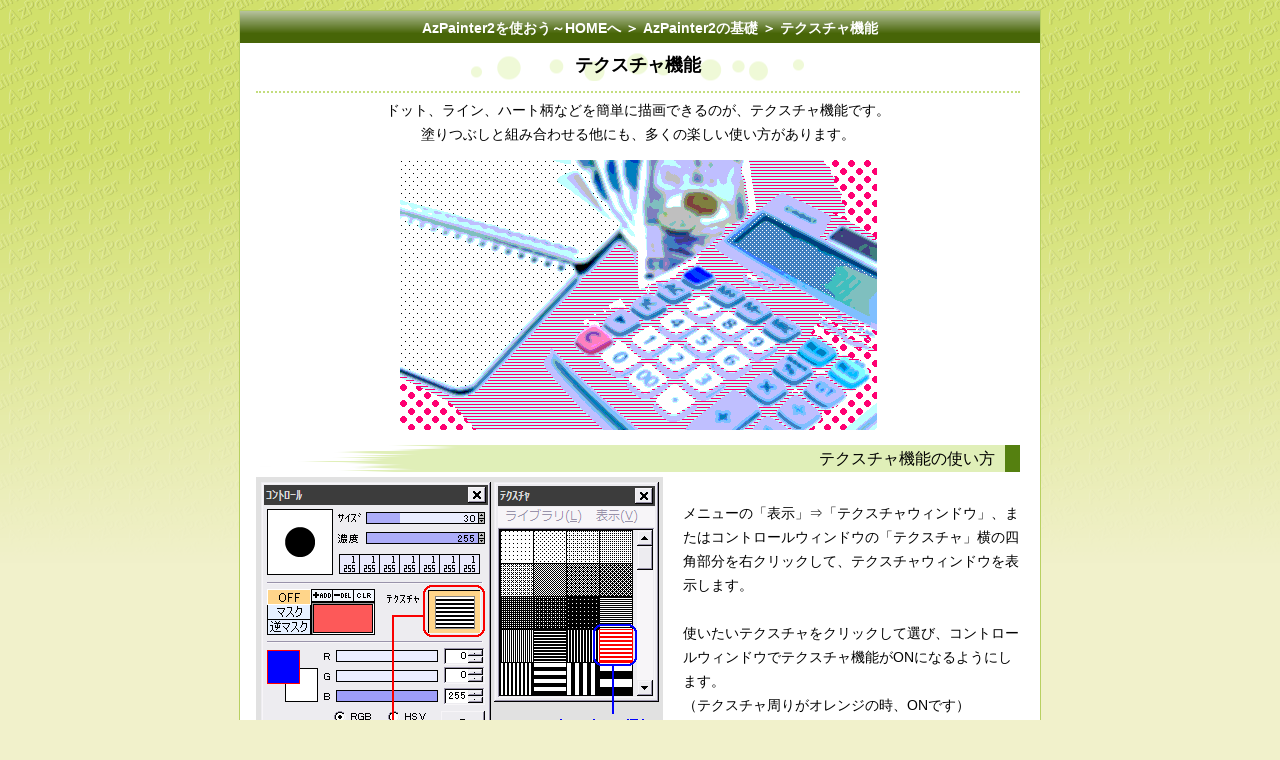

--- FILE ---
content_type: text/html
request_url: http://azp2.sakuraweb.com/azp2_kiso/texture/index.html
body_size: 5344
content:
<!DOCTYPE HTML PUBLIC "-//W3C//DTD HTML 4.01 Transitional//EN" "http://www.w3.org/TR/html4/loose.dtd">

<html lang="ja">
<head>
<meta http-equiv="Content-Type" content="text/html; charset=Shift_JIS">
<meta http-equiv="Content-Style-Type" content="text/css">
<link rel="stylesheet" href="../../style/kiji.css" type="text/css">
<meta name="description" content="AzPainter2のテクスチャ機能の使い方">
<meta name="keywords" content="AzPainter2,テクスチャ,使い方,説明">
<title>テクスチャ機能（AzPainter2の基礎）～AzPainter2を使おう</title>
</head>
<body>
	<div class="main">
		<h2><a href="../../index.html" class="navi">AzPainter2を使おう～HOMEへ</a> ＞ <a href="../index.html" class="navi">AzPainter2の基礎</a> ＞ テクスチャ機能</h2>
		
		<div class="contents">
		
		<h1>テクスチャ機能</h1>
		<h3>ドット、ライン、ハート柄などを簡単に描画できるのが、テクスチャ機能です。<br>
		塗りつぶしと組み合わせる他にも、多くの楽しい使い方があります。</h3>

		<p class="center"><img src="sample1.png" width="477" height="270" alt=""></p>

		<h4>テクスチャ機能の使い方</h4>

		<p><img src="g01.png" alt="" class="left"><br>
		メニューの「表示」⇒「テクスチャウィンドウ」、またはコントロールウィンドウの「テクスチャ」横の四角部分を右クリックして、テクスチャウィンドウを表示します。<br><br>
		使いたいテクスチャをクリックして選び、コントロールウィンドウでテクスチャ機能がONになるようにします。<br>
		（テクスチャ周りがオレンジの時、ONです）</p>

		<p><img src="g02.png" alt="" class="left"><br>
		適当な描画色にして、とりあえず塗りつぶしツールで画像上をクリックしてみましょう。<br>
		テクスチャファイルの黒い部分が描画色になりますが、白い部分は色が乗りません。<br><br>
		← 全体を白で塗りつぶしてから黒で円を書き、各部分をテクスチャ有効で塗りつぶした例。<br>
		マンガで使う「トーン」のような効果ですね。
		</p>
		
		<h4>あらゆる描画機能で使える</h4>

		<p><img src="g03.png" alt="" class="left"><br><br>
		テクスチャ機能は、通常の塗りつぶし以外にも、テキスト描画（文字入れ）、鉛筆やペンなどの描画ツール、グラデーション、四角・円塗りつぶしなどでも使えます。</p>

		<p><img src="g04.png" alt="" class="left"><br><br>
		← ハート柄テクスチャとグラデーションの組み合わせ。<br><br>
		可愛いですね♪</p>
		
		<h4 class="omake">テクスチャファイルは自作・追加などできる</h4>

		<p><img src="g05.png" alt="" class="left">
		最初からAzPainterに付属しているテクスチャファイルの他に、自作したりネットで公開されているもの等を追加できます。<br>
		★テクスチャファイルの仕様については、AzPainter2の「ヘルプ」をご覧下さい。<br><br>
		テクスチャウィンドウの「ライブラリ」⇒「追加」で、パソコンに保存したテクスチャ用のファイルを選択すると、一番最後にそれが追加されます。<br>
		「挿入」は、今選択しているテクスチャの「前」に入ります。</p>

		<p><img src="g06.png" alt="" class="left"><br>
		<a href="http://reiko-factory.sblo.jp/category/903708-1.html" class="underline" target="_blank">こちら（R工房内）</a>で、AzPainter用のテクスチャファイルをたくさん公開してますので、ご自由にダウンロードしてお使い下さい。<br><br>
		← 色々なタイプのテクスチャがありますよ。</p>
		
		<h4 class="omake">色鉛筆やパステルのような、アナログ風描画も可能</h4>

		<p><img src="g07.png" alt="" class="left"><br>
		ペンタブレットを使い、テクスチャ機能と描画ツールと組み合わせると、左図のようなアナログ風タッチで描くこともできます。<br><br>
		★ペンやブラシは濃度を低目にすると、テクスチャの風合いが効果的に出ます。</p>
		
<div class="google">
<script type="text/javascript"><!--
google_ad_client = "pub-9131660713945422";
/* 728x90, 「AzP2」～記事下（長） */
google_ad_slot = "4112055515";
google_ad_width = 728;
google_ad_height = 90;
//-->
</script>
<script type="text/javascript"
src="http://pagead2.googlesyndication.com/pagead/show_ads.js">
</script>
</div>

		<table>
		<caption>*******　関連のある記事　*******</caption>
		<tr>
			<td><a href="../byoga_palette/index.html" class="underline">描画ツールとパレット・色について</a></td><td><a href="../nuritubushi/index.html" class="underline">塗りつぶしの色々</a></td><td><a href="../gradation/index.html" class="underline">グラデーション描画</a></td>
		</tr>
		<tr>
			<td><a href="../mojiire/index.html" class="underline">テキスト（文字入れ）ツール</a></td><td><a href="../../illust/iroenpitsu/index.html" class="underline">色鉛筆画風（イラスト講座）</a></td><td><a href="../../illust/oil-pastel/index.html" class="underline">オイルパステル風（イラスト講座）</a></td>
		</tr>
		<tr>
			<td><a href="../../web/mizutama/index.html" class="underline">水玉（ドット）</a></td><td><a href="../../web/itimatu/index.html" class="underline">市松（チェック）</a></td><td><a href="../../web/heart/index.html" class="underline">ハートと星型</a></td>
		</tr>
		</table>
		</div>
		
		<h5><a href="../../index.html">HOMEへ</a> ｜ <a href="../../azp2_kiso/index.html"><span class="marker">AzPainter2の基礎</span></a> ｜ <a href="../../illust/index.html">イラスト講座</a> ｜ <a href="../../photo/index.html">写真補正・加工</a> ｜ <a href="../../kirinuki/index.html">切り抜き＆透過</a> ｜ <a href="../../web/index.html">Web素材作成</a><br><a href="../../texture/index.html">テクスチャ＆パターン作成</a> ｜ <a href="../../kakou/index.html">色々な加工とTIPS</a> ｜ <a href="../../restaurant/index.html">AzPainter２レストラン</a> ｜ <a href="../../others/about.html">このサイトについて</a>
		</h5>
		<div class="footer">&copy; 2013　REIKO</div>
	</div>
</body>
</html>


--- FILE ---
content_type: text/html; charset=utf-8
request_url: https://www.google.com/recaptcha/api2/aframe
body_size: 268
content:
<!DOCTYPE HTML><html><head><meta http-equiv="content-type" content="text/html; charset=UTF-8"></head><body><script nonce="6d-zVoPhlQzx6kkdP7RVOQ">/** Anti-fraud and anti-abuse applications only. See google.com/recaptcha */ try{var clients={'sodar':'https://pagead2.googlesyndication.com/pagead/sodar?'};window.addEventListener("message",function(a){try{if(a.source===window.parent){var b=JSON.parse(a.data);var c=clients[b['id']];if(c){var d=document.createElement('img');d.src=c+b['params']+'&rc='+(localStorage.getItem("rc::a")?sessionStorage.getItem("rc::b"):"");window.document.body.appendChild(d);sessionStorage.setItem("rc::e",parseInt(sessionStorage.getItem("rc::e")||0)+1);localStorage.setItem("rc::h",'1769819268019');}}}catch(b){}});window.parent.postMessage("_grecaptcha_ready", "*");}catch(b){}</script></body></html>

--- FILE ---
content_type: text/css
request_url: http://azp2.sakuraweb.com/style/kiji.css
body_size: 4086
content:
@charset "Shift_JIS";
body{
	font-family: "メイリオ","ＭＳ Ｐゴシック",Osaka,sans-serif;
	color: #000000;
	background-color: #f1f1cb;
	background-image: url(../image/back02.png);
	background-repeat: repeat-X;
	background-attachment: fixed;
	margin: 0px;
}

a:link{
	color: #008800;
	text-decoration: none;
}

a:visited{
	color: #cc8800;
	text-decoration: none;
}

a:hover{
	color: #ffffff;
	background-color: #cc3300;
}

a:active{
	color: #ffffff;
	background-color: #333333;
}

a.navi:link{
	color: #ffffff;
}

a.navi:visited{
	color: #cccccc;
}

a.navi:hover{
	color: #ffffff;
	background-color: #cc3300;
}

a.underline:link{
	color: #008800;
	text-decoration: underline;
}

a.underline:visited{
	color: #cc8833;
	text-decoration: underline;
}

a.underline:hover{
	color: #ffffff;
	background-color: #cc3300;
}

a.underline:active{
	color: #ffffff;
	background-color: #333333;
}

div.main{
	width: 800px;
	margin-top: 10px;
	margin-right: auto;
	margin-left: auto;
	background-color: #ffffff;
	border-top: solid 1px #b8d061;
	border-left: solid 1px #b8d061;
	border-right: solid 1px #b8d061;
	line-height: 1.5em;
}

div.main-wide{
	width: 940px;
	margin-top: 10px;
	margin-right: auto;
	margin-left: auto;
	background-color: #ffffff;
	border-top: solid 1px #b8d061;
	border-left: solid 1px #b8d061;
	border-right: solid 1px #b8d061;
	line-height: 1.5em;
}

div.contents{
	margin: 10px 20px 15px 16px;
}

h1{
	font-size: 18px;
	margin-top: 10px;
	margin-bottom: 0px;
	padding-bottom: 4px;
	text-align: center;
	background-image: url(../image/midashi-back02.gif);
	background-repeat: no-repeat;
	background-position: 50% 30%;
}

h2{
	color:#ffffff;
	background-color:#476507;
	background-image: url(../image/footer-back.png);
	background-repeat: repeat-x;
	margin-top: 0px;
	margin-bottom: 0px;
	padding-left:20px;
	padding-top:5px;
	padding-bottom:3px;	
	font-size: 14px;
	text-align: center;
}

h3{
	margin-top:10px;
	font-size: 14px;
	font-weight: normal;
	text-align: center;
	padding-top: 5px;
	border-top: 2px dotted #c3dd7d;
}

h4{
	background-color: #e0efb8;
	background-image: url(../image/dash01.gif);
	background-repeat: no-repeat;
	background-position: top left;
	margin-bottom: 0px;
	text-align: right;
	margin-top: 15px;
	padding: 2px 10px 1px 0;
	border-right: 15px solid #558010;
	font-size: 16px;
	font-weight: normal;
	clear: both;
}

h4.omake{
	background-color: #f3f5ab;
	background-image: url(../image/dash02.gif);
	background-repeat: no-repeat;
	background-position: top left;
	margin-bottom: 0px;
	text-align: right;
	margin-top: 15px;
	padding: 2px 10px 1px 0;
	border-right: 15px solid #b6a812;
	font-size: 16px;
	font-weight: normal;
	clear: both;
}

div.google-link{
	clear:both;
	margin-top: 15px;
	margin-bottom: 15px;
	text-align: center;
	padding-bottom: 10px;
}

div.google{
	clear:both;
	margin-top: 10px;
	margin-bottom: 10px;
	padding-bottom: 10px;
	text-align: center;
	border-bottom: 2px dotted #c3dd7d;
}

table{
	clear: both;
	margin-top: 3px;
	margin-bottom: 3px;
	margin-left: auto;
	margin-right: auto;
	text-align: center;
	font-size: 14px;
}


td{
	padding-left: 15px;
	padding-right: 15px;
}

h5{
	clear: both;
	margin-top: 0px;
	margin-bottom: 0px;
	background-color: #ede969;
	background-image: url(../image/menu-back.png);
	background-repeat: repeat-x;
	padding-top: 3px;
	text-align: center;
	font-size: 14px;
	line-height: 1.8em;
	border-bottom: 1px solid #ceb63f;
}

p{
	clear:both;
	font-size: 14px;
	margin-top: 5px;;
}

p.center{
	text-align: center;
}

p.short{
	width: 580px;
	margin-top: 10px;
	margin-left: auto;
	margin-right: auto;
}

img.left{
	float:left;
	margin-right: 20px;
	margin-bottom: 10px;
}

div.footer{
	color: #ffffff;
	background-color: #476507;
	background-image: url(../image/footer-back.png);
	background-repeat: repeat-x;
	text-align: center;
	font-size: 12px;
	padding-top: 10px;
	padding-bottom: 15px;
	margin-bottom: 0px;
}

span.red{
	color: #ee0066;
	font-weight: bold;
}

span.right{
	float:right;
}

span.marker{
	display: bolck;
	padding-left: 3px;
	padding-right: 3px;
	border:1px #990000 solid;
}
